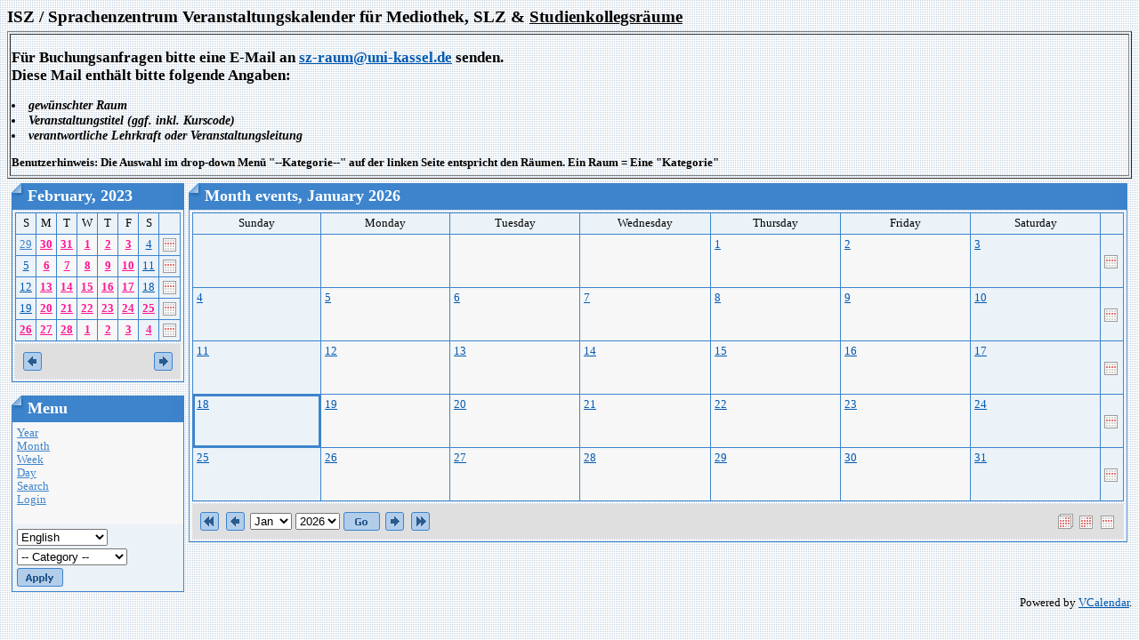

--- FILE ---
content_type: text/html; charset=utf-8
request_url: https://szcal.uni-kassel.de/?day=2023-04-14&InfoCalendar=2023-02
body_size: 4712
content:
<html>
<head>
<meta http-equiv="content-type" content="text/html; charset=utf-8">
<meta name="robots" content="noindex">
<title>ISZ / Sprachenzentrum Kalender - Month events</title>
<link rel="stylesheet" type="text/css" href="Styles/Blueprint/Style.css">
<script language="JavaScript">
function openWin(url) {
	var w_left = Math.ceil(screen.width/2-300);
	var openWin = window.open(url,"VoteWin","left="+w_left+",top=30,scrollbars=no,menubar=no,height=450,width=600,resizable=yes,toolbar=no,location=no,status=no"); 
	openWin.focus();
}
</script>
</head>
<body>
<h1>ISZ / Sprachenzentrum Veranstaltungskalender für Mediothek, SLZ & <u>Studienkollegsräume</u></h1>
<table border="1" width="100%">
<tr><td>
<h2> Für Buchungsanfragen bitte eine E-Mail an <a href ="mailto:sz@uni-kassel.de">sz-raum@uni-kassel.de</a> senden.  <br>
Diese Mail enthält bitte folgende Angaben:</h2>
<h3>
<li> gewünschter Raum
<li> Veranstaltungstitel (ggf. inkl. Kurscode)
<li> verantwortliche Lehrkraft oder Veranstaltungsleitung
</li>
</h3>
<h4>
Benutzerhinweis: Die Auswahl im drop-down Menü "--Kategorie--" auf der linken Seite entspricht den Räumen. Ein Raum = Eine "Kategorie"<br> </h4>
</tr></td></tr>
</table> 

<table border="0" cellspacing="5" cellpadding="0" width="100%">
  <tr>
	<td valign="top"><script language="JavaScript" type="text/javascript">

function show(divID) {
	document.getElementById('div'+divID).style.visibility = "visible"; 
} 
function hide(divID) { 
	document.getElementById('div'+divID).style.visibility = "hidden";
}

</script>

<table cellspacing="0" cellpadding="0" border="0">
  <tr>
    <td>
      <table class="Header" cellspacing="0" cellpadding="0" border="0">
        <tr>
          <td class="HeaderLeft"><img src="Styles/Blueprint/Images/Spacer.gif" border="0"></td> 
          <th>February, 2023</th>
 
          <td class="HeaderRight"><img src="Styles/Blueprint/Images/Spacer.gif" border="0"></td> 
        </tr>
 
      </table>
 
      <table class="Calendar" cellspacing="3" cellpadding="0">
        <tr valign="top">
          
          <td>
            <table class="Grid" cellspacing="0" cellpadding="0">
              <tr>
                
                <td width="14.29%" class="CalendarWeekendName">S</td>
                <td width="14.29%" class="CalendarWeekdayName">M</td>
                <td width="14.29%" class="CalendarWeekdayName">T</td>
                <td width="14.29%" class="CalendarWeekdayName">W</td>
                <td width="14.29%" class="CalendarWeekdayName">T</td>
                <td width="14.29%" class="CalendarWeekdayName">F</td>
                <td width="14.29%" class="CalendarWeekendName">S</td>
                
                <td class="CalendarWeekdayName">&nbsp;</td>
                
              </tr>
 
              <tr>
                
                <td valign="top" class="CalendarOtherMonthWeekend"><a href="day.php?day=2023-01-29" >29</a>  
                  </td>
                <td valign="top" class="CalendarOtherMonthDay"><a href="day.php?day=2023-01-30" style="font-weight: bold;color:#ff1493" onmouseover="javascript:show('1')" onmouseout="javascript:hide('1')">30</a> <div style="position: absolute; visibility: hidden; padding: 6px; border: 1px solid black; text-align: left; background: #ffffff" name="float" id="div1"> 
                  
                  <div class="CalendarEvent" nowrap>
                    <nobr><b>
                    <img src="images/categories/201605231102060.gruenesQ.png" hspace="3" vspace="3">
                    9:00 AM - 2:00 PM
                    1016 SK-Raum - B1 Geflüchetenkurs Ljudmila Schikowski</b></nobr> 
                  </div>
 </div></td>
                <td valign="top" class="CalendarOtherMonthDay"><a href="day.php?day=2023-01-31" style="font-weight: bold;color:#ff1493" onmouseover="javascript:show('2')" onmouseout="javascript:hide('2')">31</a> <div style="position: absolute; visibility: hidden; padding: 6px; border: 1px solid black; text-align: left; background: #ffffff" name="float" id="div2"> 
                  
                  <div class="CalendarEvent" nowrap>
                    <nobr><b>
                    <img src="images/categories/202003100822340.icon mehrfarbig.PNG" hspace="3" vspace="3">
                    4:00 PM - 7:30 PM
                    2044 ex ISU - de011a STIP deutsch Grundstufe I  - Leon Poch</b></nobr> 
                  </div>
 
                  <div class="CalendarEvent" nowrap>
                    <nobr><b>
                    <img src="images/categories/201605231102160.orangesQ.png" hspace="3" vspace="3">
                    6:00 PM - 9:30 PM
                    1017 SK de013 GS III - Stepanova</b></nobr> 
                  </div>
 
                  <div class="CalendarEvent" nowrap>
                    <nobr><b>
                    <img src="images/categories/201605231101550.blauesQ.png" hspace="3" vspace="3">
                    6:00 PM - 9:30 PM
                    1012 SK - de012	GS II - Petratou</b></nobr> 
                  </div>
 
                  <div class="CalendarEvent" nowrap>
                    <nobr><b>
                    <img src="images/categories/201605231102060.gruenesQ.png" hspace="3" vspace="3">
                    9:00 AM - 2:00 PM
                    1016 SK-Raum - B1 Geflüchetenkurs Ljudmila Schikowski</b></nobr> 
                  </div>
 </div></td>
                <td valign="top" class="CalendarDay"><a href="day.php?day=2023-02-01" style="font-weight: bold;color:#ff1493" onmouseover="javascript:show('3')" onmouseout="javascript:hide('3')">1</a> <div style="position: absolute; visibility: hidden; padding: 6px; border: 1px solid black; text-align: left; background: #ffffff" name="float" id="div3"> 
                  
                  <div class="CalendarEvent" nowrap>
                    <nobr><b>
                    <img src="images/categories/201605231102060.gruenesQ.png" hspace="3" vspace="3">
                    9:00 AM - 2:00 PM
                    1016 SK-Raum - B1 Geflüchetenkurs Ljudmila Schikowski</b></nobr> 
                  </div>
 </div></td>
                <td valign="top" class="CalendarDay"><a href="day.php?day=2023-02-02" style="font-weight: bold;color:#ff1493" onmouseover="javascript:show('4')" onmouseout="javascript:hide('4')">2</a> <div style="position: absolute; visibility: hidden; padding: 6px; border: 1px solid black; text-align: left; background: #ffffff" name="float" id="div4"> 
                  
                  <div class="CalendarEvent" nowrap>
                    <nobr><b>
                    <img src="images/categories/201605231103310.PC-icon.png" hspace="3" vspace="3">
                    12:00 PM - 3:30 PM
                    SLZ 1023 - (U) Spanisch UNIcert I, 3. Teil (es013) - Eichenlaub</b></nobr> 
                  </div>
 
                  <div class="CalendarEvent" nowrap>
                    <nobr><b>
                    <img src="images/categories/202003100822340.icon mehrfarbig.PNG" hspace="3" vspace="3">
                    4:00 PM - 8:00 PM
                    2044 ex ISU - de011a STIP deutsch Grundstufe I  - Leon Poch</b></nobr> 
                  </div>
 
                  <div class="CalendarEvent" nowrap>
                    <nobr><b>
                    <img src="images/categories/201605231102160.orangesQ.png" hspace="3" vspace="3">
                    6:00 PM - 9:30 PM
                    1017 SK de013 GS III - Stepanova</b></nobr> 
                  </div>
 
                  <div class="CalendarEvent" nowrap>
                    <nobr><b>
                    <img src="images/categories/201605231101550.blauesQ.png" hspace="3" vspace="3">
                    6:00 PM - 9:30 PM
                    1012 SK - de012	GS II - Petratou</b></nobr> 
                  </div>
 
                  <div class="CalendarEvent" nowrap>
                    <nobr><b>
                    <img src="images/categories/201605231102060.gruenesQ.png" hspace="3" vspace="3">
                    9:00 AM - 2:00 PM
                    1016 SK-Raum - B1 Geflüchetenkurs Ljudmila Schikowski</b></nobr> 
                  </div>
 </div></td>
                <td valign="top" class="CalendarDay"><a href="day.php?day=2023-02-03" style="font-weight: bold;color:#ff1493" onmouseover="javascript:show('5')" onmouseout="javascript:hide('5')">3</a> <div style="position: absolute; visibility: hidden; padding: 6px; border: 1px solid black; text-align: left; background: #ffffff" name="float" id="div5"> 
                  
                  <div class="CalendarEvent" nowrap>
                    <nobr><b>
                    <img src="images/categories/202003100822340.icon mehrfarbig.PNG" hspace="3" vspace="3">
                    12:00 PM - 6:00 PM
                    2044 ex ISU - es012c - Lazara</b></nobr> 
                  </div>
 
                  <div class="CalendarEvent" nowrap>
                    <nobr><b>
                    <img src="images/categories/201605231102060.gruenesQ.png" hspace="3" vspace="3">
                    9:00 AM - 2:00 PM
                    1016 SK-Raum - B1 Geflüchetenkurs Ljudmila Schikowski</b></nobr> 
                  </div>
 </div></td>
                <td valign="top" class="CalendarWeekend"><a href="day.php?day=2023-02-04" >4</a>  
                  </td>
                
                
                <td class="CalendarWeekend"><a href="week.php?day=2023-02-04"><img border="0" src="images/week.gif" title="Week"></a></td>
              </tr>
              
              </tr>
 
              <tr>
                
                <td valign="top" class="CalendarWeekend"><a href="day.php?day=2023-02-05" >5</a>  
                  </td>
                <td valign="top" class="CalendarDay"><a href="day.php?day=2023-02-06" style="font-weight: bold;color:#ff1493" onmouseover="javascript:show('6')" onmouseout="javascript:hide('6')">6</a> <div style="position: absolute; visibility: hidden; padding: 6px; border: 1px solid black; text-align: left; background: #ffffff" name="float" id="div6"> 
                  
                  <div class="CalendarEvent" nowrap>
                    <nobr><b>
                    <img src="images/categories/201605231102060.gruenesQ.png" hspace="3" vspace="3">
                    9:00 AM - 2:00 PM
                    1016 SK-Raum - B1 Geflüchetenkurs Ljudmila Schikowski</b></nobr> 
                  </div>
 </div></td>
                <td valign="top" class="CalendarDay"><a href="day.php?day=2023-02-07" style="font-weight: bold;color:#ff1493" onmouseover="javascript:show('7')" onmouseout="javascript:hide('7')">7</a> <div style="position: absolute; visibility: hidden; padding: 6px; border: 1px solid black; text-align: left; background: #ffffff" name="float" id="div7"> 
                  
                  <div class="CalendarEvent" nowrap>
                    <nobr><b>
                    <img src="images/categories/202003100822340.icon mehrfarbig.PNG" hspace="3" vspace="3">
                    4:00 PM - 7:30 PM
                    2044 ex ISU - de011a STIP deutsch Grundstufe I  - Leon Poch</b></nobr> 
                  </div>
 
                  <div class="CalendarEvent" nowrap>
                    <nobr><b>
                    <img src="images/categories/201605231102060.gruenesQ.png" hspace="3" vspace="3">
                    4:00 PM - 8:00 PM
                    1016 SK-Raum - (P) UNIcert III: Deutsch, Fortgeschrittene (de03) - Möller</b></nobr> 
                  </div>
 
                  <div class="CalendarEvent" nowrap>
                    <nobr><b>
                    <img src="images/categories/201605231102160.orangesQ.png" hspace="3" vspace="3">
                    6:00 PM - 9:30 PM
                    1017 SK de013 GS III - Stepanova</b></nobr> 
                  </div>
 
                  <div class="CalendarEvent" nowrap>
                    <nobr><b>
                    <img src="images/categories/201605231101550.blauesQ.png" hspace="3" vspace="3">
                    6:00 PM - 9:30 PM
                    1012 SK - de012	GS II - Petratou</b></nobr> 
                  </div>
 
                  <div class="CalendarEvent" nowrap>
                    <nobr><b>
                    <img src="images/categories/201605231102060.gruenesQ.png" hspace="3" vspace="3">
                    9:00 AM - 2:00 PM
                    1016 SK-Raum - B1 Geflüchetenkurs Ljudmila Schikowski</b></nobr> 
                  </div>
 </div></td>
                <td valign="top" class="CalendarDay"><a href="day.php?day=2023-02-08" style="font-weight: bold;color:#ff1493" onmouseover="javascript:show('8')" onmouseout="javascript:hide('8')">8</a> <div style="position: absolute; visibility: hidden; padding: 6px; border: 1px solid black; text-align: left; background: #ffffff" name="float" id="div8"> 
                  
                  <div class="CalendarEvent" nowrap>
                    <nobr><b>
                    <img src="images/categories/201605231103310.PC-icon.png" hspace="3" vspace="3">
                    12:00 PM - 4:00 PM
                    SLZ 1023 - (P) Deutsch UNIcert III (de03) Einzelprüfung - Labs</b></nobr> 
                  </div>
 
                  <div class="CalendarEvent" nowrap>
                    <nobr><b>
                    <img src="images/categories/201605231102060.gruenesQ.png" hspace="3" vspace="3">
                    9:00 AM - 2:00 PM
                    1016 SK-Raum - B1 Geflüchetenkurs Ljudmila Schikowski</b></nobr> 
                  </div>
 </div></td>
                <td valign="top" class="CalendarDay"><a href="day.php?day=2023-02-09" style="font-weight: bold;color:#ff1493" onmouseover="javascript:show('9')" onmouseout="javascript:hide('9')">9</a> <div style="position: absolute; visibility: hidden; padding: 6px; border: 1px solid black; text-align: left; background: #ffffff" name="float" id="div9"> 
                  
                  <div class="CalendarEvent" nowrap>
                    <nobr><b>
                    <img src="images/categories/202003100822340.icon mehrfarbig.PNG" hspace="3" vspace="3">
                    4:00 PM - 8:00 PM
                    2044 ex ISU - de011a STIP deutsch Grundstufe I  - Leon Poch</b></nobr> 
                  </div>
 
                  <div class="CalendarEvent" nowrap>
                    <nobr><b>
                    <img src="images/categories/201605231103310.PC-icon.png" hspace="3" vspace="3">
                    12:00 PM - 3:30 PM
                    SLZ 1023 - (U) Spanisch UNIcert I, 3. Teil (es013) - Eichenlaub</b></nobr> 
                  </div>
 
                  <div class="CalendarEvent" nowrap>
                    <nobr><b>
                    <img src="images/categories/201605231102060.gruenesQ.png" hspace="3" vspace="3">
                    4:00 PM - 8:00 PM
                    1016 SK-Raum - (P) UNIcert III: Deutsch Fortgeschrittene (de03) - Möller</b></nobr> 
                  </div>
 
                  <div class="CalendarEvent" nowrap>
                    <nobr><b>
                    <img src="images/categories/201605231102160.orangesQ.png" hspace="3" vspace="3">
                    6:00 PM - 9:30 PM
                    1017 SK de013 GS III - Stepanova</b></nobr> 
                  </div>
 
                  <div class="CalendarEvent" nowrap>
                    <nobr><b>
                    <img src="images/categories/201605231101550.blauesQ.png" hspace="3" vspace="3">
                    6:00 PM - 9:30 PM
                    1012 SK - de012	GS II - Petratou</b></nobr> 
                  </div>
 
                  <div class="CalendarEvent" nowrap>
                    <nobr><b>
                    <img src="images/categories/201605231102060.gruenesQ.png" hspace="3" vspace="3">
                    9:00 AM - 2:00 PM
                    1016 SK-Raum - B1 Geflüchetenkurs Ljudmila Schikowski</b></nobr> 
                  </div>
 </div></td>
                <td valign="top" class="CalendarDay"><a href="day.php?day=2023-02-10" style="font-weight: bold;color:#ff1493" onmouseover="javascript:show('10')" onmouseout="javascript:hide('10')">10</a> <div style="position: absolute; visibility: hidden; padding: 6px; border: 1px solid black; text-align: left; background: #ffffff" name="float" id="div10"> 
                  
                  <div class="CalendarEvent" nowrap>
                    <nobr><b>
                    <img src="images/categories/202003100822340.icon mehrfarbig.PNG" hspace="3" vspace="3">
                    12:00 PM - 6:00 PM
                    2044 ex ISU - es012c - Lazara</b></nobr> 
                  </div>
 
                  <div class="CalendarEvent" nowrap>
                    <nobr><b>
                    <img src="images/categories/201605231102060.gruenesQ.png" hspace="3" vspace="3">
                    9:00 AM - 2:00 PM
                    1016 SK-Raum - B1 Geflüchetenkurs Ljudmila Schikowski</b></nobr> 
                  </div>
 </div></td>
                <td valign="top" class="CalendarWeekend"><a href="day.php?day=2023-02-11" >11</a>  
                  </td>
                
                
                <td class="CalendarWeekend"><a href="week.php?day=2023-02-11"><img border="0" src="images/week.gif" title="Week"></a></td>
              </tr>
              
              </tr>
 
              <tr>
                
                <td valign="top" class="CalendarWeekend"><a href="day.php?day=2023-02-12" >12</a>  
                  </td>
                <td valign="top" class="CalendarDay"><a href="day.php?day=2023-02-13" style="font-weight: bold;color:#ff1493" onmouseover="javascript:show('11')" onmouseout="javascript:hide('11')">13</a> <div style="position: absolute; visibility: hidden; padding: 6px; border: 1px solid black; text-align: left; background: #ffffff" name="float" id="div11"> 
                  
                  <div class="CalendarEvent" nowrap>
                    <nobr><b>
                    <img src="images/categories/201605231102060.gruenesQ.png" hspace="3" vspace="3">
                    9:00 AM - 2:00 PM
                    1016 SK-Raum - B1 Geflüchetenkurs Ljudmila Schikowski</b></nobr> 
                  </div>
 </div></td>
                <td valign="top" class="CalendarDay"><a href="day.php?day=2023-02-14" style="font-weight: bold;color:#ff1493" onmouseover="javascript:show('12')" onmouseout="javascript:hide('12')">14</a> <div style="position: absolute; visibility: hidden; padding: 6px; border: 1px solid black; text-align: left; background: #ffffff" name="float" id="div12"> 
                  
                  <div class="CalendarEvent" nowrap>
                    <nobr><b>
                    <img src="images/categories/201605231102060.gruenesQ.png" hspace="3" vspace="3">
                    9:00 AM - 2:00 PM
                    1016 SK-Raum - B1 Geflüchetenkurs Ljudmila Schikowski</b></nobr> 
                  </div>
 </div></td>
                <td valign="top" class="CalendarDay"><a href="day.php?day=2023-02-15" style="font-weight: bold;color:#ff1493" onmouseover="javascript:show('13')" onmouseout="javascript:hide('13')">15</a> <div style="position: absolute; visibility: hidden; padding: 6px; border: 1px solid black; text-align: left; background: #ffffff" name="float" id="div13"> 
                  
                  <div class="CalendarEvent" nowrap>
                    <nobr><b>
                    <img src="images/categories/201605231102060.gruenesQ.png" hspace="3" vspace="3">
                    9:00 AM - 2:00 PM
                    1016 SK-Raum - B1 Geflüchetenkurs Ljudmila Schikowski</b></nobr> 
                  </div>
 </div></td>
                <td valign="top" class="CalendarDay"><a href="day.php?day=2023-02-16" style="font-weight: bold;color:#ff1493" onmouseover="javascript:show('14')" onmouseout="javascript:hide('14')">16</a> <div style="position: absolute; visibility: hidden; padding: 6px; border: 1px solid black; text-align: left; background: #ffffff" name="float" id="div14"> 
                  
                  <div class="CalendarEvent" nowrap>
                    <nobr><b>
                    <img src="images/categories/201605231103310.PC-icon.png" hspace="3" vspace="3">
                    12:00 PM - 3:30 PM
                    SLZ 1023 - (U) Spanisch UNIcert I, 3. Teil (es013) - Eichenlaub</b></nobr> 
                  </div>
 
                  <div class="CalendarEvent" nowrap>
                    <nobr><b>
                    <img src="images/categories/202003100822340.icon mehrfarbig.PNG" hspace="3" vspace="3">
                    1:00 PM - 6:00 PM
                    2044 ex ISU - (P) Englisch UNIcert II, 1. Teil - Nachteilsausgleichsprüfung - Lenz</b></nobr> 
                  </div>
 
                  <div class="CalendarEvent" nowrap>
                    <nobr><b>
                    <img src="images/categories/201605231102060.gruenesQ.png" hspace="3" vspace="3">
                    9:00 AM - 2:00 PM
                    1016 SK-Raum - B1 Geflüchetenkurs Ljudmila Schikowski</b></nobr> 
                  </div>
 </div></td>
                <td valign="top" class="CalendarDay"><a href="day.php?day=2023-02-17" style="font-weight: bold;color:#ff1493" onmouseover="javascript:show('15')" onmouseout="javascript:hide('15')">17</a> <div style="position: absolute; visibility: hidden; padding: 6px; border: 1px solid black; text-align: left; background: #ffffff" name="float" id="div15"> 
                  
                  <div class="CalendarEvent" nowrap>
                    <nobr><b>
                    <img src="images/categories/201605231102060.gruenesQ.png" hspace="3" vspace="3">
                    9:00 AM - 2:00 PM
                    1016 SK-Raum - B1 Geflüchetenkurs Ljudmila Schikowski</b></nobr> 
                  </div>
 </div></td>
                <td valign="top" class="CalendarWeekend"><a href="day.php?day=2023-02-18" >18</a>  
                  </td>
                
                
                <td class="CalendarWeekend"><a href="week.php?day=2023-02-18"><img border="0" src="images/week.gif" title="Week"></a></td>
              </tr>
              
              </tr>
 
              <tr>
                
                <td valign="top" class="CalendarWeekend"><a href="day.php?day=2023-02-19" >19</a>  
                  </td>
                <td valign="top" class="CalendarDay"><a href="day.php?day=2023-02-20" style="font-weight: bold;color:#ff1493" onmouseover="javascript:show('16')" onmouseout="javascript:hide('16')">20</a> <div style="position: absolute; visibility: hidden; padding: 6px; border: 1px solid black; text-align: left; background: #ffffff" name="float" id="div16"> 
                  
                  <div class="CalendarEvent" nowrap>
                    <nobr><b>
                    <img src="images/categories/202003100822340.icon mehrfarbig.PNG" hspace="3" vspace="3">
                    8:00 AM - 12:00 PM
                    2044 ex ISU - (U) DSH-Trainingskurse - Koithan</b></nobr> 
                  </div>
 
                  <div class="CalendarEvent" nowrap>
                    <nobr><b>
                    <img src="images/categories/201605231102060.gruenesQ.png" hspace="3" vspace="3">
                    9:00 AM - 2:00 PM
                    1016 SK-Raum - B1 Geflüchetenkurs Ljudmila Schikowski</b></nobr> 
                  </div>
 </div></td>
                <td valign="top" class="CalendarDay"><a href="day.php?day=2023-02-21" style="font-weight: bold;color:#ff1493" onmouseover="javascript:show('17')" onmouseout="javascript:hide('17')">21</a> <div style="position: absolute; visibility: hidden; padding: 6px; border: 1px solid black; text-align: left; background: #ffffff" name="float" id="div17"> 
                  
                  <div class="CalendarEvent" nowrap>
                    <nobr><b>
                    <img src="images/categories/201605231102060.gruenesQ.png" hspace="3" vspace="3">
                    9:00 AM - 2:00 PM
                    1016 SK-Raum - B1 Geflüchetenkurs Ljudmila Schikowski</b></nobr> 
                  </div>
 
                  <div class="CalendarEvent" nowrap>
                    <nobr><b>
                    <img src="images/categories/202003100822340.icon mehrfarbig.PNG" hspace="3" vspace="3">
                    8:00 AM - 12:00 PM
                    2044 ex ISU - (U) DSH-Trainingskurse - Koithan</b></nobr> 
                  </div>
 </div></td>
                <td valign="top" class="CalendarDay"><a href="day.php?day=2023-02-22" style="font-weight: bold;color:#ff1493" onmouseover="javascript:show('18')" onmouseout="javascript:hide('18')">22</a> <div style="position: absolute; visibility: hidden; padding: 6px; border: 1px solid black; text-align: left; background: #ffffff" name="float" id="div18"> 
                  
                  <div class="CalendarEvent" nowrap>
                    <nobr><b>
                    <img src="images/categories/201605231102060.gruenesQ.png" hspace="3" vspace="3">
                    9:00 AM - 2:00 PM
                    1016 SK-Raum - B1 Geflüchetenkurs Ljudmila Schikowski</b></nobr> 
                  </div>
 
                  <div class="CalendarEvent" nowrap>
                    <nobr><b>
                    <img src="images/categories/202003100822340.icon mehrfarbig.PNG" hspace="3" vspace="3">
                    8:00 AM - 12:00 PM
                    2044 ex ISU - (U) DSH-Trainingskurse - Koithan</b></nobr> 
                  </div>
 </div></td>
                <td valign="top" class="CalendarDay"><a href="day.php?day=2023-02-23" style="font-weight: bold;color:#ff1493" onmouseover="javascript:show('19')" onmouseout="javascript:hide('19')">23</a> <div style="position: absolute; visibility: hidden; padding: 6px; border: 1px solid black; text-align: left; background: #ffffff" name="float" id="div19"> 
                  
                  <div class="CalendarEvent" nowrap>
                    <nobr><b>
                    <img src="images/categories/201605231102060.gruenesQ.png" hspace="3" vspace="3">
                    9:00 AM - 2:00 PM
                    1016 SK-Raum - B1 Geflüchetenkurs Ljudmila Schikowski</b></nobr> 
                  </div>
 
                  <div class="CalendarEvent" nowrap>
                    <nobr><b>
                    <img src="images/categories/202003100822340.icon mehrfarbig.PNG" hspace="3" vspace="3">
                    12:00 PM - 6:00 PM
                    2044 ex ISU - (P) Deutsch UNIcert III - Labs</b></nobr> 
                  </div>
 
                  <div class="CalendarEvent" nowrap>
                    <nobr><b>
                    <img src="images/categories/202003100822340.icon mehrfarbig.PNG" hspace="3" vspace="3">
                    8:00 AM - 12:00 PM
                    2044 ex ISU - (U) DSH-Trainingskurse - Koithan</b></nobr> 
                  </div>
 </div></td>
                <td valign="top" class="CalendarDay"><a href="day.php?day=2023-02-24" style="font-weight: bold;color:#ff1493" onmouseover="javascript:show('20')" onmouseout="javascript:hide('20')">24</a> <div style="position: absolute; visibility: hidden; padding: 6px; border: 1px solid black; text-align: left; background: #ffffff" name="float" id="div20"> 
                  
                  <div class="CalendarEvent" nowrap>
                    <nobr><b>
                    <img src="images/categories/201605231102060.gruenesQ.png" hspace="3" vspace="3">
                    9:00 AM - 2:00 PM
                    1016 SK-Raum - B1 Geflüchetenkurs Ljudmila Schikowski</b></nobr> 
                  </div>
 
                  <div class="CalendarEvent" nowrap>
                    <nobr><b>
                    <img src="images/categories/202003100822340.icon mehrfarbig.PNG" hspace="3" vspace="3">
                    8:00 AM - 12:00 PM
                    2044 ex ISU - (U) DSH-Trainingskurse - Koithan</b></nobr> 
                  </div>
 </div></td>
                <td valign="top" class="CalendarWeekend"><a href="day.php?day=2023-02-25" style="font-weight: bold;color:#ff1493" onmouseover="javascript:show('21')" onmouseout="javascript:hide('21')">25</a> <div style="position: absolute; visibility: hidden; padding: 6px; border: 1px solid black; text-align: left; background: #ffffff" name="float" id="div21"> 
                  
                  <div class="CalendarEvent" nowrap>
                    <nobr><b>
                    <img src="images/categories/202003100822340.icon mehrfarbig.PNG" hspace="3" vspace="3">
                    8:00 AM - 12:00 PM
                    2044 ex ISU - (U) DSH-Trainingskurse - Koithan</b></nobr> 
                  </div>
 </div></td>
                
                
                <td class="CalendarWeekend"><a href="week.php?day=2023-02-25"><img border="0" src="images/week.gif" title="Week"></a></td>
              </tr>
              
              </tr>
 
              <tr>
                
                <td valign="top" class="CalendarWeekend"><a href="day.php?day=2023-02-26" style="font-weight: bold;color:#ff1493" onmouseover="javascript:show('22')" onmouseout="javascript:hide('22')">26</a> <div style="position: absolute; visibility: hidden; padding: 6px; border: 1px solid black; text-align: left; background: #ffffff" name="float" id="div22"> 
                  
                  <div class="CalendarEvent" nowrap>
                    <nobr><b>
                    <img src="images/categories/202003100822340.icon mehrfarbig.PNG" hspace="3" vspace="3">
                    8:00 AM - 12:00 PM
                    2044 ex ISU - (U) DSH-Trainingskurse - Koithan</b></nobr> 
                  </div>
 </div></td>
                <td valign="top" class="CalendarDay"><a href="day.php?day=2023-02-27" style="font-weight: bold;color:#ff1493" onmouseover="javascript:show('23')" onmouseout="javascript:hide('23')">27</a> <div style="position: absolute; visibility: hidden; padding: 6px; border: 1px solid black; text-align: left; background: #ffffff" name="float" id="div23"> 
                  
                  <div class="CalendarEvent" nowrap>
                    <nobr><b>
                    <img src="images/categories/201605231102060.gruenesQ.png" hspace="3" vspace="3">
                    9:00 AM - 2:00 PM
                    1016 SK-Raum - B1 Geflüchetenkurs Ljudmila Schikowski</b></nobr> 
                  </div>
 
                  <div class="CalendarEvent" nowrap>
                    <nobr><b>
                    <img src="images/categories/202003100822340.icon mehrfarbig.PNG" hspace="3" vspace="3">
                    8:00 AM - 12:00 PM
                    2044 ex ISU - (U) DSH-Trainingskurse - Koithan</b></nobr> 
                  </div>
 </div></td>
                <td valign="top" class="CalendarDay"><a href="day.php?day=2023-02-28" style="font-weight: bold;color:#ff1493" onmouseover="javascript:show('24')" onmouseout="javascript:hide('24')">28</a> <div style="position: absolute; visibility: hidden; padding: 6px; border: 1px solid black; text-align: left; background: #ffffff" name="float" id="div24"> 
                  
                  <div class="CalendarEvent" nowrap>
                    <nobr><b>
                    <img src="images/categories/201605231102060.gruenesQ.png" hspace="3" vspace="3">
                    9:00 AM - 2:00 PM
                    1016 SK-Raum - B1 Geflüchetenkurs Ljudmila Schikowski</b></nobr> 
                  </div>
 
                  <div class="CalendarEvent" nowrap>
                    <nobr><b>
                    <img src="images/categories/202003100822340.icon mehrfarbig.PNG" hspace="3" vspace="3">
                    8:00 AM - 12:00 PM
                    2044 ex ISU - (U) DSH-Trainingskurse - Koithan</b></nobr> 
                  </div>
 </div></td>
                <td valign="top" class="CalendarOtherMonthDay"><a href="day.php?day=2023-03-01" style="font-weight: bold;color:#ff1493" onmouseover="javascript:show('25')" onmouseout="javascript:hide('25')">1</a> <div style="position: absolute; visibility: hidden; padding: 6px; border: 1px solid black; text-align: left; background: #ffffff" name="float" id="div25"> 
                  
                  <div class="CalendarEvent" nowrap>
                    <nobr><b>
                    <img src="images/categories/201605231102060.gruenesQ.png" hspace="3" vspace="3">
                    9:00 AM - 2:00 PM
                    1016 SK-Raum - B1 Geflüchetenkurs Ljudmila Schikowski</b></nobr> 
                  </div>
 
                  <div class="CalendarEvent" nowrap>
                    <nobr><b>
                    <img src="images/categories/202003100822340.icon mehrfarbig.PNG" hspace="3" vspace="3">
                    8:00 AM - 12:00 PM
                    2044 ex ISU - (U) DSH-Trainingskurse - Koithan</b></nobr> 
                  </div>
 </div></td>
                <td valign="top" class="CalendarOtherMonthDay"><a href="day.php?day=2023-03-02" style="font-weight: bold;color:#ff1493" onmouseover="javascript:show('26')" onmouseout="javascript:hide('26')">2</a> <div style="position: absolute; visibility: hidden; padding: 6px; border: 1px solid black; text-align: left; background: #ffffff" name="float" id="div26"> 
                  
                  <div class="CalendarEvent" nowrap>
                    <nobr><b>
                    <img src="images/categories/201605231102060.gruenesQ.png" hspace="3" vspace="3">
                    9:00 AM - 2:00 PM
                    1016 SK-Raum - B1 Geflüchetenkurs Ljudmila Schikowski</b></nobr> 
                  </div>
 
                  <div class="CalendarEvent" nowrap>
                    <nobr><b>
                    <img src="images/categories/202003100822340.icon mehrfarbig.PNG" hspace="3" vspace="3">
                    8:00 AM - 12:00 PM
                    2044 ex ISU - (U) DSH-Trainingskurse - Koithan</b></nobr> 
                  </div>
 </div></td>
                <td valign="top" class="CalendarOtherMonthDay"><a href="day.php?day=2023-03-03" style="font-weight: bold;color:#ff1493" onmouseover="javascript:show('27')" onmouseout="javascript:hide('27')">3</a> <div style="position: absolute; visibility: hidden; padding: 6px; border: 1px solid black; text-align: left; background: #ffffff" name="float" id="div27"> 
                  
                  <div class="CalendarEvent" nowrap>
                    <nobr><b>
                    <img src="images/categories/201605231102060.gruenesQ.png" hspace="3" vspace="3">
                    9:00 AM - 2:00 PM
                    1016 SK-Raum - B1 Geflüchetenkurs Ljudmila Schikowski</b></nobr> 
                  </div>
 
                  <div class="CalendarEvent" nowrap>
                    <nobr><b>
                    <img src="images/categories/202003100822340.icon mehrfarbig.PNG" hspace="3" vspace="3">
                    8:00 AM - 12:00 PM
                    2044 ex ISU - (U) DSH-Trainingskurse - Koithan</b></nobr> 
                  </div>
 </div></td>
                <td valign="top" class="CalendarOtherMonthWeekend"><a href="day.php?day=2023-03-04" style="font-weight: bold;color:#ff1493" onmouseover="javascript:show('28')" onmouseout="javascript:hide('28')">4</a> <div style="position: absolute; visibility: hidden; padding: 6px; border: 1px solid black; text-align: left; background: #ffffff" name="float" id="div28"> 
                  
                  <div class="CalendarEvent" nowrap>
                    <nobr><b>
                    <img src="images/categories/202003100822340.icon mehrfarbig.PNG" hspace="3" vspace="3">
                    8:00 AM - 12:00 PM
                    2044 ex ISU - (U) DSH-Trainingskurse - Koithan</b></nobr> 
                  </div>
 </div></td>
                
                
                <td class="CalendarWeekend"><a href="week.php?day=2023-03-04"><img border="0" src="images/week.gif" title="Week"></a></td>
              </tr>
              
            </table>
          </td>
          
        </tr>
        
        <tr>
          <td colspan="1" class="CalendarNavigator">
            <table width="100%">
              <tr>
                <td width="50%" align="left"><a href="?day=2023-04-14&InfoCalendar=2023-01"><img border="0" src="Styles/Blueprint/Images/Prev.gif"></a></td>
                <td width="50%" align="right"><a href="?day=2023-04-14&InfoCalendar=2023-03"><img border="0" src="Styles/Blueprint/Images/Next.gif"></a></td> 
              </tr>
            </table>
 </td>
        </tr>
        
      </table>
 </td> 
  </tr>
</table>
<br>

<table cellspacing="0" cellpadding="0" border="0" style="width:100%">
  <tr>
    <td>
      <table class="Header" cellspacing="0" cellpadding="0" border="0" style="width:100%">
        <tr>
          <td class="HeaderLeft"><img src="Styles/Blueprint/Images/Spacer.gif" border="0"></td> 
          <th>Menu</th>
 
          <td class="HeaderRight"><img src="Styles/Blueprint/Images/Spacer.gif" border="0"></td> 
        </tr>
 
      </table>
 
      <table class="Calendar" cellspacing="0" cellpadding="0">
        <form name="VerticalMenu" action="index.php?day=2023-04-14&InfoCalendar=2023-02&ccsForm=VerticalMenu" method="post">
          <tr class="CalendarOtherMonthDay">
            <td style="TEXT-ALIGN: left;font-size: 100%;padding: 5px;"><a href="year.php">Year</a><br>
              <a href="index.php">Month</a><br>
              <a href="week.php">Week</a><br>
              <a href="day.php">Day</a><br>
              <a href="search.php">Search</a><br>
              
              <a href="login.php?day=2023-04-14&InfoCalendar=2023-02">Login</a><br>
              
              <br>
            </td> 
          </tr>
 
          <tr class="CalendarWeekend">
            <td style="TEXT-ALIGN: left;font-size: 100%;padding: 5px;">
              
              
              <select name="locale" style="margin-bottom:3px">
                <option value="" selected>-- Language --</option>
                <OPTION VALUE="en" SELECTED>English</OPTION>
<OPTION VALUE="de">German</OPTION>
<OPTION VALUE="ru">Russian</OPTION>
 
              </select>
 <br>
              
              
              <select name="categories" style="margin-bottom:3px">
                <option value="" selected>-- Category --</option>
                <OPTION VALUE="8">1011 SK-Raum</OPTION>
<OPTION VALUE="3">1012 SK-Raum</OPTION>
<OPTION VALUE="4">1016 SK-Raum</OPTION>
<OPTION VALUE="5">1017 SK-Raum</OPTION>
<OPTION VALUE="6">1024 SK PC-Pool</OPTION>
<OPTION VALUE="11">2044 ex ISU</OPTION>
<OPTION VALUE="10">EG001</OPTION>
<OPTION VALUE="1">Mediothek 1022</OPTION>
<OPTION VALUE="2">SLZ 1023</OPTION>
 
              </select>
 <br>
              
              <input name="Button_Apply" type="image" border="0" src="Styles/Blueprint/Images/en/ButtonApply.gif" value="Apply"></td> 
          </tr>
        </form>
 
      </table>
    </td> 
  </tr>
</table>
</td> 
	<td valign="top" align="left" style="vertical-align:top;text-align:left;" width="100%">
	  <!-- Right column -->
	  
	  <table cellspacing="0" cellpadding="0" border="0" width="100%">
		<tr>
		  <td>
			<table cellspacing="0" cellpadding="0" border="0" class="Header">
			  <tr>
				<td class="HeaderLeft"><img border="0" src="Styles/Blueprint/Images/Spacer.gif" /></td> 
				<th>Month events, January 2026</th>
				<td class="HeaderRight"><img border="0" src="Styles/Blueprint/Images/Spacer.gif" /></td> 
			  </tr>
			</table>

			<table cellspacing="3" cellpadding="0" class="Calendar">
			  <tr valign="top">
				
				<td>
				  <table cellspacing="0" cellpadding="0" class="Grid">
					<tr>
					  
					  <td width="14.29%" class="CalendarWeekendName">Sunday</td> 
					  <td width="14.29%" class="CalendarWeekdayName">Monday</td> 
					  <td width="14.29%" class="CalendarWeekdayName">Tuesday</td> 
					  <td width="14.29%" class="CalendarWeekdayName">Wednesday</td> 
					  <td width="14.29%" class="CalendarWeekdayName">Thursday</td> 
					  <td width="14.29%" class="CalendarWeekdayName">Friday</td> 
					  <td width="14.29%" class="CalendarWeekendName">Saturday</td> 
					  <td class="CalendarWeekdayName">&nbsp;</td>
					</tr>
					
					<tr height="60">
					  
					  <td class="CalendarOtherMonthWeekend">&nbsp;</td>
					  <td class="CalendarOtherMonthDay">&nbsp;</td>
					  <td class="CalendarOtherMonthDay">&nbsp;</td>
					  <td class="CalendarOtherMonthDay">&nbsp;</td>
					  <td class="CalendarDay" style="vertical-align:top;text-align:left;">
						<div style="float:left;"><a href="day.php?day=2026-01-01">1</a></div>
						
						<br>
						
					  </td>
					  
					  <td class="CalendarDay" style="vertical-align:top;text-align:left;">
						<div style="float:left;"><a href="day.php?day=2026-01-02">2</a></div>
						
						<br>
						
					  </td>
					  
					  <td class="CalendarWeekend" style="vertical-align:top;text-align:left;">
						<div style="float:left;"><a href="day.php?day=2026-01-03">3</a></div>
						
						<br>
						
					  </td>
					  
					  
					  <td class="CalendarWeekend"><a href="week.php?day=2026-01-03"><img border="0" src="images/icon-week.gif" title="Week"></a></td>
					</tr>
					
					<tr height="60">
					  
					  <td class="CalendarWeekend" style="vertical-align:top;text-align:left;">
						<div style="float:left;"><a href="day.php?day=2026-01-04">4</a></div>
						
						<br>
						
					  </td>
					  
					  <td class="CalendarDay" style="vertical-align:top;text-align:left;">
						<div style="float:left;"><a href="day.php?day=2026-01-05">5</a></div>
						
						<br>
						
					  </td>
					  
					  <td class="CalendarDay" style="vertical-align:top;text-align:left;">
						<div style="float:left;"><a href="day.php?day=2026-01-06">6</a></div>
						
						<br>
						
					  </td>
					  
					  <td class="CalendarDay" style="vertical-align:top;text-align:left;">
						<div style="float:left;"><a href="day.php?day=2026-01-07">7</a></div>
						
						<br>
						
					  </td>
					  
					  <td class="CalendarDay" style="vertical-align:top;text-align:left;">
						<div style="float:left;"><a href="day.php?day=2026-01-08">8</a></div>
						
						<br>
						
					  </td>
					  
					  <td class="CalendarDay" style="vertical-align:top;text-align:left;">
						<div style="float:left;"><a href="day.php?day=2026-01-09">9</a></div>
						
						<br>
						
					  </td>
					  
					  <td class="CalendarWeekend" style="vertical-align:top;text-align:left;">
						<div style="float:left;"><a href="day.php?day=2026-01-10">10</a></div>
						
						<br>
						
					  </td>
					  
					  
					  <td class="CalendarWeekend"><a href="week.php?day=2026-01-10"><img border="0" src="images/icon-week.gif" title="Week"></a></td>
					</tr>
					
					<tr height="60">
					  
					  <td class="CalendarWeekend" style="vertical-align:top;text-align:left;">
						<div style="float:left;"><a href="day.php?day=2026-01-11">11</a></div>
						
						<br>
						
					  </td>
					  
					  <td class="CalendarDay" style="vertical-align:top;text-align:left;">
						<div style="float:left;"><a href="day.php?day=2026-01-12">12</a></div>
						
						<br>
						
					  </td>
					  
					  <td class="CalendarDay" style="vertical-align:top;text-align:left;">
						<div style="float:left;"><a href="day.php?day=2026-01-13">13</a></div>
						
						<br>
						
					  </td>
					  
					  <td class="CalendarDay" style="vertical-align:top;text-align:left;">
						<div style="float:left;"><a href="day.php?day=2026-01-14">14</a></div>
						
						<br>
						
					  </td>
					  
					  <td class="CalendarDay" style="vertical-align:top;text-align:left;">
						<div style="float:left;"><a href="day.php?day=2026-01-15">15</a></div>
						
						<br>
						
					  </td>
					  
					  <td class="CalendarDay" style="vertical-align:top;text-align:left;">
						<div style="float:left;"><a href="day.php?day=2026-01-16">16</a></div>
						
						<br>
						
					  </td>
					  
					  <td class="CalendarWeekend" style="vertical-align:top;text-align:left;">
						<div style="float:left;"><a href="day.php?day=2026-01-17">17</a></div>
						
						<br>
						
					  </td>
					  
					  
					  <td class="CalendarWeekend"><a href="week.php?day=2026-01-17"><img border="0" src="images/icon-week.gif" title="Week"></a></td>
					</tr>
					
					<tr height="60">
					  
					  <td class="CalendarWeekendToday" style="vertical-align:top;text-align:left;">
						<div style="float:left;"><a href="day.php?day=2026-01-18">18</a></div>
						
						<br>
						
					  </td>
					  
					  <td class="CalendarDay" style="vertical-align:top;text-align:left;">
						<div style="float:left;"><a href="day.php?day=2026-01-19">19</a></div>
						
						<br>
						
					  </td>
					  
					  <td class="CalendarDay" style="vertical-align:top;text-align:left;">
						<div style="float:left;"><a href="day.php?day=2026-01-20">20</a></div>
						
						<br>
						
					  </td>
					  
					  <td class="CalendarDay" style="vertical-align:top;text-align:left;">
						<div style="float:left;"><a href="day.php?day=2026-01-21">21</a></div>
						
						<br>
						
					  </td>
					  
					  <td class="CalendarDay" style="vertical-align:top;text-align:left;">
						<div style="float:left;"><a href="day.php?day=2026-01-22">22</a></div>
						
						<br>
						
					  </td>
					  
					  <td class="CalendarDay" style="vertical-align:top;text-align:left;">
						<div style="float:left;"><a href="day.php?day=2026-01-23">23</a></div>
						
						<br>
						
					  </td>
					  
					  <td class="CalendarWeekend" style="vertical-align:top;text-align:left;">
						<div style="float:left;"><a href="day.php?day=2026-01-24">24</a></div>
						
						<br>
						
					  </td>
					  
					  
					  <td class="CalendarWeekend"><a href="week.php?day=2026-01-24"><img border="0" src="images/icon-week.gif" title="Week"></a></td>
					</tr>
					
					<tr height="60">
					  
					  <td class="CalendarWeekend" style="vertical-align:top;text-align:left;">
						<div style="float:left;"><a href="day.php?day=2026-01-25">25</a></div>
						
						<br>
						
					  </td>
					  
					  <td class="CalendarDay" style="vertical-align:top;text-align:left;">
						<div style="float:left;"><a href="day.php?day=2026-01-26">26</a></div>
						
						<br>
						
					  </td>
					  
					  <td class="CalendarDay" style="vertical-align:top;text-align:left;">
						<div style="float:left;"><a href="day.php?day=2026-01-27">27</a></div>
						
						<br>
						
					  </td>
					  
					  <td class="CalendarDay" style="vertical-align:top;text-align:left;">
						<div style="float:left;"><a href="day.php?day=2026-01-28">28</a></div>
						
						<br>
						
					  </td>
					  
					  <td class="CalendarDay" style="vertical-align:top;text-align:left;">
						<div style="float:left;"><a href="day.php?day=2026-01-29">29</a></div>
						
						<br>
						
					  </td>
					  
					  <td class="CalendarDay" style="vertical-align:top;text-align:left;">
						<div style="float:left;"><a href="day.php?day=2026-01-30">30</a></div>
						
						<br>
						
					  </td>
					  
					  <td class="CalendarWeekend" style="vertical-align:top;text-align:left;">
						<div style="float:left;"><a href="day.php?day=2026-01-31">31</a></div>
						
						<br>
						
					  </td>
					  
					  
					  <td class="CalendarWeekend"><a href="week.php?day=2026-01-31"><img border="0" src="images/icon-week.gif" title="Week"></a></td>
					</tr>
					
				  </table>
				</td>
				
				
			  </tr>

			  <tr>
				<td colspan="1" class="CalendarNavigator" style="text-align:left;">
				  <table>
					<tr>
					  
					    <input type="hidden" name="ccsForm" value="cal_month">
					    <form action="index.php?day=2023-04-14&InfoCalendar=2023-02&ccsForm=cal_month" method="POST">
						  <td><a href="index.php?day=2023-04-14&InfoCalendar=2023-02&cal_monthDate=2025-01" title="Prev Year"><img border="0" src="Styles/Blueprint/Images/Back.gif" ></a></td>
						  <td><a href="index.php?day=2023-04-14&InfoCalendar=2023-02&cal_monthDate=2025-12" title="Prev Month"><img border="0" src="Styles/Blueprint/Images/Prev.gif" ></a></td>
						  <td><select name="cal_monthMonth" >
						  <option value="1" SELECTED>Jan</option><option value="2">Feb</option><option value="3">Mar</option><option value="4">Apr</option><option value="5">May</option><option value="6">Jun</option><option value="7">Jul</option><option value="8">Aug</option><option value="9">Sep</option><option value="10">Oct</option><option value="11">Nov</option><option value="12">Dec</option>
						  
						  </select></td>
						  <td><select name="cal_monthYear" >
						  <option value="2016">2016</option><option value="2017">2017</option><option value="2018">2018</option><option value="2019">2019</option><option value="2020">2020</option><option value="2021">2021</option><option value="2022">2022</option><option value="2023">2023</option><option value="2024">2024</option><option value="2025">2025</option><option value="2026" SELECTED>2026</option><option value="2027">2027</option><option value="2028">2028</option><option value="2029">2029</option><option value="2030">2030</option><option value="2031">2031</option><option value="2032">2032</option><option value="2033">2033</option><option value="2034">2034</option><option value="2035">2035</option><option value="2036">2036</option>
						  
						  </select></td>
						  <td><input type="image" border="0" value="Submit" src="Styles/Blueprint/Images/en/ButtonGo.gif"></td>
						  <td><a href="index.php?day=2023-04-14&InfoCalendar=2023-02&cal_monthDate=2026-02" title="Next Month"><img border="0" src="Styles/Blueprint/Images/Next.gif" ></a></td>
						  <td><a href="index.php?day=2023-04-14&InfoCalendar=2023-02&cal_monthDate=2027-01" title="Next Year"><img border="0" src="Styles/Blueprint/Images/Forward.gif" ></a></td>
						</form>
					  
					  
						<td align="right" width="100%">
						  <a href="year.php?year_eventsDate=2026-01"><img src="images/icon-year.gif" border="0"></a>
						  <a href="index.php?day=2023-04-14&InfoCalendar=2023-02"><img src="images/icon-month.gif" border="0"></a>
						  <a href="week.php?day=2026-01-01"><img src="images/icon-week.gif" border="0"></a>
						</td>
					  
					</tr>
				  </table>
				</td>
			  </tr>
			</table>
		  </td>
		</tr>
	  </table>
	  
	</td> 
  </tr>
</table>

<div align="right">
  Powered by <a href="http://www.vcalendar.org">VCalendar</a>.
</div>

</body>
</html>
